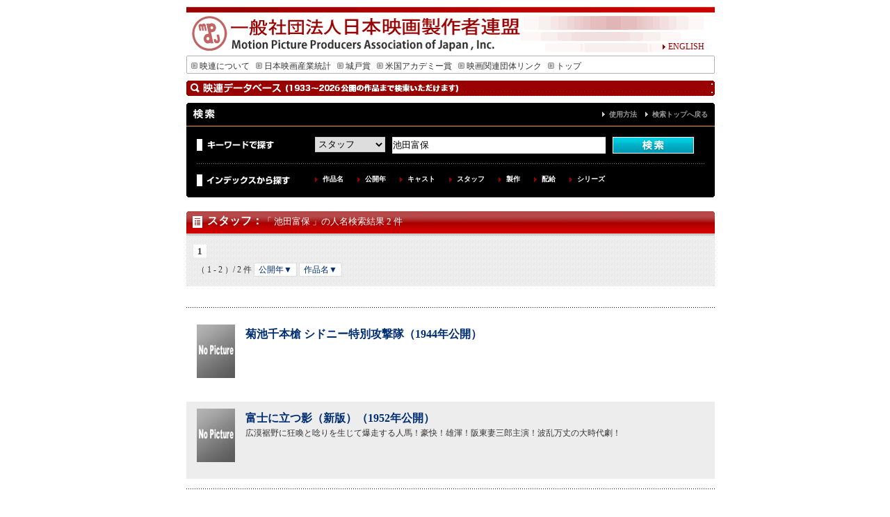

--- FILE ---
content_type: text/html; charset=UTF-8
request_url: http://db.eiren.org/cgi-bin/keywords.cgi?select=3_0&search_key=%E6%B1%A0%E7%94%B0%E5%AF%8C%E4%BF%9D
body_size: 6791
content:
<!DOCTYPE html PUBLIC "-//W3C//DTD XHTML 1.0 Transitional//EN" "http://www.w3.org/TR/xhtml1/DTD/xhtml1-transitional.dtd">
<html xmlns="http://www.w3.org/1999/xhtml">
<head>
<meta http-equiv="Content-Type" content="text/html; charset=utf-8" />
<meta name="keywords" content="motion,picture,producers,association,of,japan,映連,社団法人,映画,日本映画,シナリオ,アカデミー,城戸賞,日本映画製作者連盟">
<meta name="description" content="一般社団法人日本映画製作者連盟のホームページ、城戸賞の募集連絡等">
<script type="text/javascript" src="/js/font2.js"></script>
<script type="text/javascript" src="/js/script.js"></script>

<link href="/css/import.css" rel="stylesheet" type="text/css" />
<title>検索結果｜一般社団法人日本映画製作者連盟</title>
</head>

<body oncontextmenu="return false">
<a name="top" id="top"></a>
<div id="wrapper">
<div id="header">
<div id="english" class="j12"><a href="http://www.eiren.org/aboutus_e/index.html"><img src="/img/arrow_r.gif" width="9" height="9" border="0" />ENGLISH</a> </div>
</div>
<div id="menu" class="j12">
<ul>
<li><a href="http://www.eiren.org/aboutus/index.html"><img src="/img/menu_arrow.gif" width="9" height="10" hspace="3" border="0" />映連について</a></li>
<li><a href="http://www.eiren.org/toukei/index.html"><img src="/img/menu_arrow.gif" width="9" height="10" hspace="3" border="0" />日本映画産業統計</a></li>
<li><a href="http://www.eiren.org/kido/index.html"><img src="/img/menu_arrow.gif" width="9" height="10" hspace="3" border="0" />城戸賞</a></li>
<li><a href="http://www.eiren.org/academy/index.html"><img src="/img/menu_arrow.gif" width="9" height="10" hspace="3" border="0" />米国アカデミー賞</a></li>
<li><a href="http://www.eiren.org/links/index.html"><img src="/img/menu_arrow.gif" width="9" height="10" hspace="3" border="0" />映画関連団体リンク</a></li>
<li><a href="http://www.eiren.org/"><img src="/img/menu_arrow.gif" width="9" height="10" hspace="3" border="0" />トップ</a></li>
</ul>
</div>
<div id="srhcont" class="j12">

<h1 class="search">作品検索</h1>



<div class="search">
	<div class="titlebox">
	<h2>検索</h2>
	<p><a href="/use.html">使用方法</a>　<a href="/index.html">検索トップへ戻る</a></p>
	</div>
	
	<div class="searchbox">
	
	<div class="keysearch">
	<div class="keyword">キーワードで探す</div>
	<div class="searcharea">
<form action="/cgi-bin/keywords.cgi" method="GET">
<select name="select" id="select">
<option value="1">作品名</option>
<option value="2">キャスト</option>
<option value="3" selected>スタッフ</option>
<option value="4">解説とストーリー</option>
<option value="5">製作</option>
<option value="6">配給</option>
<option value="0">すべて</option>

</select>
<input name="search_key" value="池田富保" size="50" type="text" id="search" />
<input type="image" src="/search_img/search_b.gif" alt="検索" name="search" id="submit" value="検索"></a>
</form>
	</div>
	</div>

	<div class="idxsearch">
	<div class="indext">インデックスから探す</div>
	<div class="indlist">
	<ul>
	<li><a href="/index_contents.html" title="作品名を50音順で検索できます">作品名</a></li>
	<li><a href="/index_year.html" title="公開年から検索できます">公開年</a></li>
	<li><a href="/cast1/list1.html" title="50音順でキャスト名を検索できます">キャスト</a></li>
	<li><a href="/staff1/list1.html" title="原案・原作・監督・脚本・音楽・撮影・照明・美術・録音・編集から50音順で検索できます">スタッフ</a></li>
	<li><a href="/production1/list1.html" title="製作別に検索できます">製作</a></li>
	<li><a href="/distributor1/list1.html" title="配給会社別に検索できます">配給</a></li>
	<li><a href="/index_series.html" title="シリーズ名から検索できます">シリーズ</a></li>
	</ul>
	</div>
	</div>
	
	</div>

</div><div class="boxbtm"><img src="/search_img/box_btm.gif" width="760" height="8" alt="" /></div>

<h2 class="st"><a href="/staff1/list1.html">スタッフ</a>：<span class="result_t">「 池田富保 」の人名検索結果 2 件</span></h2>

<div class="datalist">
<div class="paginator">

<span class="this-page">1</span>


</div>
<div class="paginator padtp10">
<span class="number">（ 1 - 2 ）/ 2 件</span>
<a href="/cgi-bin/keywords.cgi?select=3_0&search_key=%e6%b1%a0%e7%94%b0%e5%af%8c%e4%bf%9d&order1=1&order2=&p=1">公開年▼</a>
<a href="/cgi-bin/keywords.cgi?select=3_0&search_key=%e6%b1%a0%e7%94%b0%e5%af%8c%e4%bf%9d&order1=&order2=1&p=2">作品名▼</a>
</div>
</div>

<div class="list">
<div class="listbtm">

<div class="resultbox">
<a href="/contents/04110004201.html"><img src="/poster_small/M00000000000.jpg" border="0" alt="NO IMAGE"></a>
<div class="rslboxt"><h3><a href="/contents/04110004201.html">菊池千本槍 シドニー特別攻撃隊（1944年公開）</a></h3>
<p></p>
</div>
<div class="cp">&nbsp;</div>
</div>
<div class="resultbox gray">
<a href="/contents/04110032810.html"><img src="/poster_small/M00000000000.jpg" border="0" alt="NO IMAGE"></a>
<div class="rslboxt"><h3><a href="/contents/04110032810.html">富士に立つ影（新版）（1952年公開）</a></h3>
<p>広漠裾野に狂喚と唸りを生じて爆走する人馬！豪快！雄渾！阪東妻三郎主演！波乱万丈の大時代劇！</p>
</div>
<div class="cp">&nbsp;</div>
</div>


</div>
</div>

<div class="datalist padtp30">
<div class="paginator">

<span class="this-page">1</span>


</div>
<div class="paginator padtp10">
<span class="number">（ 1 - 2 ）/ 2 件</span>
</div>
</div>

</div>
<div id="pagetop"><a href="#top">ページの先頭へもどる</a></div>

<div id="subfooter">
<div class="cmpt">一般社団法人　日本映画製作者連盟・会員（4社）</div>
<ul>
<li><a href="http://www.shochiku.co.jp/" target="_blank">松竹株式会社</a></li>
<li><a href="http://www.toho.co.jp/" target="_blank">東宝株式会社</a></li>
<li><a href="http://www.toei.co.jp/" target="_blank">東映株式会社</a></li>
<li><a href="http://www.kadokawa-pictures.co.jp/" target="_blank">株式会社ＫＡＤＯＫＡＷＡ</a></li>
</ul>
</div>
<div id="footer"><img src="/img/footer_bar.gif" width="760" height="8" />
<div class="j12 ftrnavi"><a href="http://www.eiren.org/accessmap.html"><img src="/img/arrow_r.gif" width="9" height="9" border="0" />アクセスマップ</a><a href="http://www.eiren.org/sitemap.html">　<img src="/img/arrow_r.gif" width="9" height="9" border="0" />サイトマップ</a></div>
<div class="j10 center">Copyrights &copy; Motion Picture Producers Association of Japan, Inc.</div>
</div>
</div>
</body>
</html>
